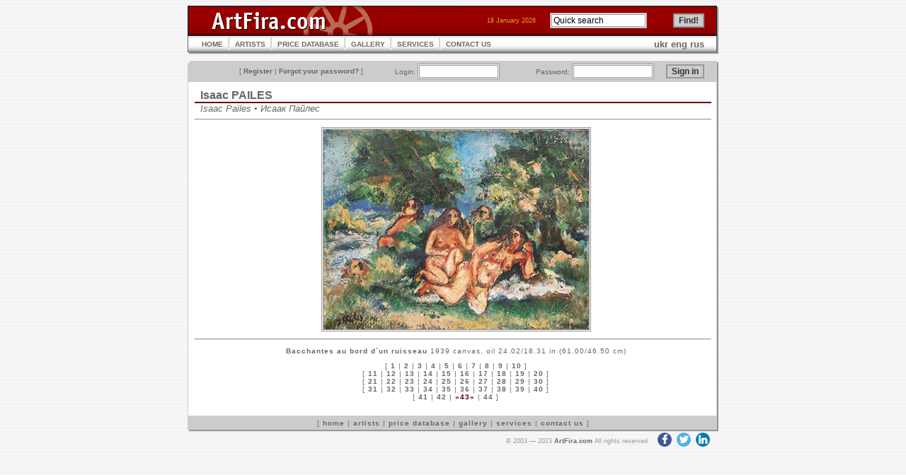

--- FILE ---
content_type: text/html; charset=UTF-8
request_url: https://artfira.com/site/en/work/a505d95d8eb96b9e436a290470ca6e2a
body_size: 3272
content:
<!DOCTYPE HTML PUBLIC "-//W3C//DTD HTML 4.01 Transitional//EN"
"http://www.w3.org/TR/html4/loose.dtd">
<html>
<head>
<title>ArtFira</title>
<meta http-equiv="Content-Type" content="text/html; charset=UTF-8" name="viewport" content="width=device-width, initial-scale=1">
<meta name="robots" content="all" />
<meta name="copyright" content="Copyright 2003 Р Р†Р вЂљРІР‚Сњ 2005 ArtFira.com. All rights reserved." />
<meta http-equiv="content-language" content="en" />
<meta name="author" content="Integra-Media Ltd. (http://www.integra-media.com/)" />
<meta name="distribution" content="Global" />

<base href="https://artfira.com">
<link rel="stylesheet" href="https://cdnjs.cloudflare.com/ajax/libs/font-awesome/4.7.0/css/font-awesome.min.css" type="text/css">
<link rel="stylesheet" href="social.css" type="text/css">
<link rel="stylesheet" href="artfira.css" rel="stylesheet" type="text/css">
</head>

<body>
<script>
  (function(i,s,o,g,r,a,m){i['GoogleAnalyticsObject']=r;i[r]=i[r]||function(){
  (i[r].q=i[r].q||[]).push(arguments)},i[r].l=1*new Date();a=s.createElement(o),
  m=s.getElementsByTagName(o)[0];a.async=1;a.src=g;m.parentNode.insertBefore(a,m)
  })(window,document,'script','https://www.google-analytics.com/analytics.js','ga');

  ga('create', 'UA-80124230-1', 'auto');
  ga('send', 'pageview');
</script>
<table width="750" border="0" align="center" cellpadding="0" cellspacing="0">
  <tr>
    <td><table width="100%"  cellspacing="0" cellpadding="0">
      <tr>
        <td width="210"><img src="img/ArtFira_logo.gif" name="ArtFiraLogo" width="387" height="42" id="ArtFiraLogo" alt="ArtFira Logo"></td>
        <td style="background: url('img/bg_02.gif');">
        <form action="site/en/search" method="post" name="search" id="search">
        <table border="0" align="right" cellpadding="0" cellspacing="0">
          <tr>
            <td class="data" nowrap>18 January 2026</td>
		    <td class="notes"><img src="img/spacer.gif" width="20" height="1" alt=""></td>
            <td width="102" class="menu3"><input name="q" type="text" value="Quick search" size="17" maxlength="50"  onFocus="javascript: if(this.value=='Quick search') this.value='';" onBlur="javascript: if(this.value=='') this.value='Quick search';"></td>
            <td width="14">&nbsp;</td>
			<td width="67" class="menu3"><input name="submit" type="submit" value="Find!" class="button"></td>
          </tr>
        </table></form>
        </td>
        <td width="20"><img src="img/td_08.gif" width="20" height="42" alt=""></td>
      </tr>
    </table></td>
  </tr>
  <tr>
    <td><table width="100%" cellpadding="0"  cellspacing="0" style="background: url('img/m_bg.gif');">
      <tr>
        <td width="20"><img src="img/td_05.gif" width="20" height="26" alt=""></td>
        <td><table cellpadding="0"  cellspacing="0">
          <tr>
            <td><a href="site/en" class="menu">HOME</a></td>
            <td><img src="img/m_interval.gif" width="17" height="26" alt=""></td>
            <td><a href="site/en/artists" class="menu">ARTISTS</a></td>
            <td><img src="img/m_interval.gif" width="17" height="26" alt=""></td>
            <td><a href="site/en/pricedb" class="menu">PRICE DATABASE</a></td>
            <td><img src="img/m_interval.gif" width="17" height="26" alt=""></td>
<!--            <td><a href="site/en/gallery" class="menu">GALLERY</a></td> -->
            <td><a href="http://www.artfiragallery.com/" class="menu">GALLERY</a></td>
            <td><img src="img/m_interval.gif" width="17" height="26" alt=""></td>
            <td><a href="site/en/services" class="menu">SERVICES</a></td>
            <td><img src="img/m_interval.gif" width="17" height="26" alt=""></td>
            <td><a href="site/en/contacts" class="menu">CONTACT US</a></td>
          </tr>
        </table></td>
        <td><div align="right"><a href="site/uk/work/a505d95d8eb96b9e436a290470ca6e2a">ukr</a> <a href="site/en/work/a505d95d8eb96b9e436a290470ca6e2a">eng</a> <a href="site/ru/work/a505d95d8eb96b9e436a290470ca6e2a">rus</a></div></td>
        <td width="20" align="right"><img src="img/td_06.gif" width="20" height="26" alt=""></td>
      </tr>
    </table></td>
  </tr>
  <tr>
    <td class="line">&nbsp;</td>
  </tr>
  <tr>
    <td><table width="100%"  border="0" cellpadding="0" cellspacing="0">
<tr><td width="20"><img src="img/td_01.gif" width="20" height="30" alt=""></td>
    <td align="right" valign="middle" style="background: url('img/bg_04.gif');">
	<form action="site/en/login" method="post" style="margin: 0px;">
    <table width="100%"  border="0" cellpadding="0" cellspacing="0">
	<tr><td class="menu3" nowrap>[ <a href="site/en/register">Register</a> | <a href="site/en/pwrecovery">Forgot your password?</a> ]</td>
		<td class="menu3">Login:&nbsp;<input maxlength="25" size="14" name="login"></td>
        <td class="menu3">Password:&nbsp;<input name="passwd" type="password" size="14" maxlength="25"></td>
        <td class="menu3"><input name="submit" type="submit" class="button" value="Sign in"></td>
    </tr>
</table></form></td>
<td width="20"><img src="img/td_02.gif" width="20" height="30" alt=""></td>
</tr></table></td>
  </tr>
  <tr>
    <td style="background: url('img/bg_03.gif');"><table width="740" cellpadding="0" cellspacing="0" class="works">
  <tr>
	<td><h2><a href="site/en/artist/edc1126f763f82c4a9eb1b308b15c40f">Isaac PAILES</a></h2>
	<h5>Isaac Pailes &#8226; Исаак Пайлес</h5></td>
  </tr>
  <tr>
    <td><hr>
      <p align="center"><img src="db/work-big/a505d95d8eb96b9e436a290470ca6e2a.jpg" alt="Bacchantes au bord d`un ruisseau"></p>
      <hr>
      <p class="menu2"><b>Bacchantes au bord d`un ruisseau</b> 1939 canvas, oil 24.02/18.31 in (61.00/46.50 cm)</p>
      <p class="menu2">[ <a href="site/en/work/795cfca3119b2c28d3e7ee41ec7a81f0">1</a>&nbsp;|&nbsp;<a href="site/en/work/8a66022929bc8f6fa446d4dd3acea6ef">2</a>&nbsp;|&nbsp;<a href="site/en/work/a48c3e6c654bb95f1d037b0850029149">3</a>&nbsp;|&nbsp;<a href="site/en/work/dbaa3c8eb4c42e18b2af12488c20da4f">4</a>&nbsp;|&nbsp;<a href="site/en/work/2a1c45c2fd34c8bf89cadc13c1b21062">5</a>&nbsp;|&nbsp;<a href="site/en/work/422c41d51804b8a5f099ead0d8c8e551">6</a>&nbsp;|&nbsp;<a href="site/en/work/bc1280821ba4b8f77c6469c26bf0b0bb">7</a>&nbsp;|&nbsp;<a href="site/en/work/f99b6be2e1ea0fc3d63d5621989df083">8</a>&nbsp;|&nbsp;<a href="site/en/work/9ad0bcf5be36548d89995aebdb2ab019">9</a>&nbsp;|&nbsp;<a href="site/en/work/971d649c2fbb84cfe44c62b9e948210b">10</a> ]<br />[ <a href="site/en/work/08d6fc160b61d197f42266b2438dbf12">11</a>&nbsp;|&nbsp;<a href="site/en/work/7d44c149fd0fd1ed84da0293a33e0b01">12</a>&nbsp;|&nbsp;<a href="site/en/work/04906c5bb0d01d21f9e378c709bb8d06">13</a>&nbsp;|&nbsp;<a href="site/en/work/c8a099f58f849ef2699067cae5e7937c">14</a>&nbsp;|&nbsp;<a href="site/en/work/10288b6b81319392e00b3989414d3247">15</a>&nbsp;|&nbsp;<a href="site/en/work/5b346b93ece71c0c6d045246bb316fbb">16</a>&nbsp;|&nbsp;<a href="site/en/work/b3de08deebbdb2ddc0f7c0694ae1919d">17</a>&nbsp;|&nbsp;<a href="site/en/work/74eaa119f2dd2dde89c57f446638ed3a">18</a>&nbsp;|&nbsp;<a href="site/en/work/725c682cdb5f298925c10587f4fe7264">19</a>&nbsp;|&nbsp;<a href="site/en/work/a8b45197a8ffe7e3e8581a6bd2abc6e8">20</a> ]<br />[ <a href="site/en/work/7f3c19642b4bd3aaeb5c1d4f31a931df">21</a>&nbsp;|&nbsp;<a href="site/en/work/f061eb9adcaf6fce8a358f4adfbbb2f5">22</a>&nbsp;|&nbsp;<a href="site/en/work/62ed87332c76550e8cbaaa4724a77f82">23</a>&nbsp;|&nbsp;<a href="site/en/work/8aadf1c7c8b4e280eb0b358d9b440568">24</a>&nbsp;|&nbsp;<a href="site/en/work/64a73635b5fcace4f53ee65df03aecb0">25</a>&nbsp;|&nbsp;<a href="site/en/work/c8efbd4557f73ff7ede06fb62c55842a">26</a>&nbsp;|&nbsp;<a href="site/en/work/fe459d40535f5d01c805358b9ccc57de">27</a>&nbsp;|&nbsp;<a href="site/en/work/5036900d1100b14658b6b2a0ac6f19a5">28</a>&nbsp;|&nbsp;<a href="site/en/work/b5c19ff169b727a1eccb9e75a05ff59b">29</a>&nbsp;|&nbsp;<a href="site/en/work/0fbe4d0dc6ca79ca60b438b144b17d2b">30</a> ]<br />[ <a href="site/en/work/9e1663adbb8ee907b00a581aace1c720">31</a>&nbsp;|&nbsp;<a href="site/en/work/5bd8f746a682f381be9e2ad2faf6efd7">32</a>&nbsp;|&nbsp;<a href="site/en/work/be1d8aeb0649bf7606632e9f7a61192a">33</a>&nbsp;|&nbsp;<a href="site/en/work/e75c4f54d7b46f9dc413863925436be9">34</a>&nbsp;|&nbsp;<a href="site/en/work/f16839de824ce137d825e1d47b02cae0">35</a>&nbsp;|&nbsp;<a href="site/en/work/1843b7dc078a57ae2d61e053bb92ee69">36</a>&nbsp;|&nbsp;<a href="site/en/work/0258b22c56e826377e0b1e10362fe17a">37</a>&nbsp;|&nbsp;<a href="site/en/work/c1e9cf5503430c3704a3d7683c9a4a71">38</a>&nbsp;|&nbsp;<a href="site/en/work/843b3082715d4a49dbbd2a9f6af010a6">39</a>&nbsp;|&nbsp;<a href="site/en/work/0cd3c052a471b5f3d025ff2d6018fafc">40</a> ]<br />[ <a href="site/en/work/8d70e7bf1c2612d75529f8ee26bc7279">41</a>&nbsp;|&nbsp;<a href="site/en/work/129b1eed1d5770526834bbfa5efd8567">42</a>&nbsp;|&nbsp;<span class="act">&#187;43&#171;</span>&nbsp;|&nbsp;<a href="site/en/work/1dbdee10d3a88536f2921ee976795aaa">44</a> ]<br>&nbsp;</p>
	</td>
  </tr>
 
</table></td>
  </tr>
  <tr>
    <td><table width="100%"  border="0" cellspacing="0" cellpadding="0">
  <tr>
    <td width="20"><img src="img/td_03.gif" width="20" height="22" alt=""></td>
    <td style="background: url('img/bg_05.gif');" class="menu2">[ <a href="site/en">home</a> | <a href="site/en/artists">artists</a> | <a href="site/en/pricedb">price database</a> | <a href="site/en/gallery">gallery</a> | <a href="site/en/services">services</a> | <a href="site/en/contacts">contact us</a> ] </td>
    <td width="20"><img src="img/td_04.gif" width="20" height="22" alt=""></td>
  </tr>
</table></td>
  </tr>
  <tr>
    <td class="sign" nowrap>&copy; 2003&nbsp;&mdash;&nbsp;2023 <a href="https://www.ArtFira.com">ArtFira.com</a> All rights reserved.&nbsp;&nbsp;
<a target="_blank" href="https://www.facebook.com/artfira/" class="fa fa-facebook"></a>
<a target="_blank" href="https://twitter.com/artfira" class="fa fa-twitter"></a>
<a target="_blank" href="https://www.linkedin.com/company/artfira/" class="fa fa-linkedin"></a>
</td>
  </tr>
</table>
</body>
</html>


--- FILE ---
content_type: text/css
request_url: https://artfira.com/social.css
body_size: 158
content:
.fa {
  padding: 3px;
  font-size: 14px;
  width: 14px;
  text-align: center;
  text-decoration: none;
  margin: 2px 2px;
  border-radius: 50%;
}
a.fa, a.fa:visited, a.fa:link, a.fa:visited:hover {
    color: white;
    text-decoration: none;
}
.fa:hover {
    opacity: 0.7;
}
.fa-facebook {
  background: #3B5998;
  color: white;
}
.fa-twitter {
  background: #55ACEE;
  color: white;
}
.fa-google {
  background: #dd4b39;
  color: white;
}
.fa-linkedin {
  background: #007bb5;
  color: white;
}
